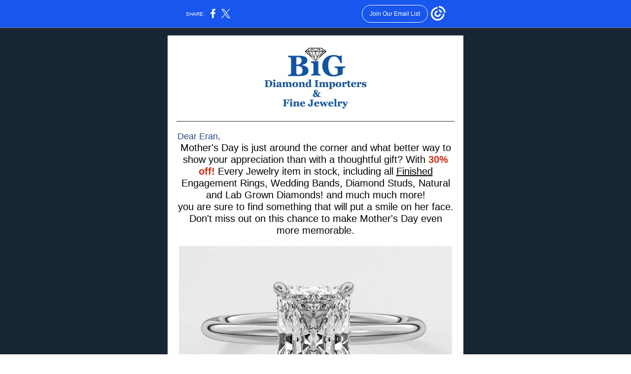

--- FILE ---
content_type: text/html; charset=utf-8
request_url: https://myemail-api.constantcontact.com/Mother-s-Day-Special-SALE-S-evant-at-BiG-.html?soid=1104387635312&aid=gxXnPs9chJk
body_size: 9805
content:
<!DOCTYPE html><html xmlns:fb="https://www.facebook.com/2008/fbml" lang="en-US"><head><meta property="og:title" content="Mother's Day Special SALE'S evant at BiG "><meta property="og:site_name" content="Big Diamond Importers &amp; Fine Jewelry"><meta property="og:type" content="article"><meta property="og:image" content="https://files.constantcontact.com/078f1a22101/a846bb72-c331-41ee-951c-1c98fb393fad.jpg?rdr=true"><meta property="og:image" content="https://files.constantcontact.com/078f1a22101/6b79492f-5608-4c04-aaf4-38bad18af147.jpg?rdr=true"><meta property="og:image" content="https://files.constantcontact.com/078f1a22101/61847359-32e5-4031-97c2-d891b78c5fc7.jpg?rdr=true"><meta property="og:image" content="https://files.constantcontact.com/078f1a22101/7d5f83c6-6720-41b6-8aeb-313abe7f6dab.jpg?rdr=true"><meta property="og:image" content="https://files.constantcontact.com/078f1a22101/c9e21b94-0fa0-4ba6-ae9a-740fb118fd68.jpg?rdr=true"><meta property="og:image" content="https://files.constantcontact.com/078f1a22101/e992c9eb-fc3d-4dd8-818d-75c4dae020de.jpg?rdr=true"><meta property="og:image" content="https://files.constantcontact.com/078f1a22101/200b7b26-afb7-40d7-91f3-ec822adb5c47.jpg?rdr=true"><meta property="og:image" content="https://files.constantcontact.com/078f1a22101/393c09c9-9665-4de4-8184-cbe6d6a843dc.jpg?rdr=true"><meta property="og:image" content="https://files.constantcontact.com/078f1a22101/ef58095a-b268-4dc7-b973-22635b92ab6a.jpg?rdr=true"><meta property="og:image" content="https://files.constantcontact.com/078f1a22101/bbc9d1f1-100d-4b20-bda2-fe3eafd363b8.jpg?rdr=true"><meta property="og:image" content="https://files.constantcontact.com/078f1a22101/50d87bd2-4381-4fac-b7de-f108a9fc75c1.jpg?rdr=true"><meta property="og:image" content="https://files.constantcontact.com/078f1a22101/aa37702c-72aa-49e6-802e-21cad9d2e09c.jpg?rdr=true"><meta property="og:image" content="https://files.constantcontact.com/078f1a22101/cb021a42-9ea4-47da-a9be-b450be020d9b.jpg?rdr=true"><meta property="og:image" content="https://files.constantcontact.com/078f1a22101/39739dda-cba9-42c3-b329-c0e981fc6771.jpg?rdr=true"><meta property="og:image" content="https://files.constantcontact.com/078f1a22101/88c6f542-9644-45ed-bbd4-fe53018efc8b.jpg?rdr=true"><meta property="og:image" content="https://files.constantcontact.com/078f1a22101/e4d1e617-ed95-4d59-aa8c-9976841bfbac.jpg?rdr=true"><meta property="og:image" content="https://files.constantcontact.com/078f1a22101/7503cc81-9be3-4460-99b1-255671b5bcb8.jpg?rdr=true"><meta property="og:image" content="https://files.constantcontact.com/078f1a22101/ee4c9723-c707-4fe5-87de-cc2d27295908.jpg?rdr=true"><meta property="og:image" content="https://files.constantcontact.com/078f1a22101/5c90c84c-4e53-442b-bd2f-e2a3e7aeb9ac.jpg?rdr=true"><meta property="og:image" content="https://files.constantcontact.com/078f1a22101/d44b735c-1e80-4f91-96f2-24c08d711ef7.jpg?rdr=true"><meta property="og:image" content="https://files.constantcontact.com/078f1a22101/b2c2c9a4-128f-4120-8cdd-773d4e12f2e1.jpg?rdr=true"><meta property="og:image" content="https://files.constantcontact.com/078f1a22101/86a50d3f-64ad-404c-9088-d2f7f1b2cdbb.jpg?rdr=true"><meta property="og:image" content="https://files.constantcontact.com/078f1a22101/bdbc598c-c1aa-4e4d-8903-6e122a219461.jpg?rdr=true"><meta property="og:image" content="https://files.constantcontact.com/078f1a22101/c1c4614e-3a18-4499-ab2f-daf9b0e3bdd7.jpg?rdr=true"><meta property="og:image" content="https://files.constantcontact.com/078f1a22101/255b092b-8e0a-406d-9ee5-4b9f9e7d9344.jpg?rdr=true"><meta property="og:image" content="https://files.constantcontact.com/078f1a22101/4d2f0548-eddd-4fd5-a854-cc712434fedf.jpg?rdr=true"><meta property="og:image" content="https://files.constantcontact.com/078f1a22101/9b440d6f-aee5-4240-9ec0-caa557d08551.jpg?rdr=true"><meta property="og:image" content="https://files.constantcontact.com/078f1a22101/13a5134e-9cae-4f48-9205-5c83bc307c02.jpg?rdr=true"><meta property="og:image" content="https://files.constantcontact.com/078f1a22101/c48dd5b5-606e-42eb-9261-09097d3fece4.jpg?rdr=true"><meta property="og:image" content="https://files.constantcontact.com/078f1a22101/6764dc7f-5597-4f21-99da-a923aba5c348.jpg?rdr=true"><meta property="og:image" content="https://files.constantcontact.com/078f1a22101/b1a8fe69-c9cf-4362-86f5-1372b00eff47.jpg?rdr=true"><meta property="og:image" content="https://files.constantcontact.com/078f1a22101/c44f69a4-8c84-43d4-91f1-32e902fb8a88.jpg?rdr=true"><meta property="og:image" content="https://imgssl.constantcontact.com/letters/images/1101116784221/S.gif"><meta property="og:image" content="https://imgssl.constantcontact.com/letters/images/1101116784221/S.gif"><meta property="og:image" content="https://imgssl.constantcontact.com/letters/images/1101116784221/S.gif"><meta property="og:image" content="https://imgssl.constantcontact.com/letters/images/1101116784221/S.gif"><meta property="og:image" content="https://imgssl.constantcontact.com/letters/images/1101116784221/S.gif"><meta property="og:image" content="https://imgssl.constantcontact.com/letters/images/1101116784221/S.gif"><meta property="og:image" content="https://imgssl.constantcontact.com/letters/images/1101116784221/S.gif"><meta property="og:image" content="https://imgssl.constantcontact.com/letters/images/sys/S.gif"><meta property="og:image" content="https://imgssl.constantcontact.com/letters/images/1101116784221/S.gif"><meta property="og:image" content="https://imgssl.constantcontact.com/letters/images/CPE/SocialIcons/circles/circleColor_Facebook.png"><meta property="og:image" content="https://imgssl.constantcontact.com/letters/images/CPE/SocialIcons/circles/circleColor_Twitter.png"><meta property="og:image" content="https://imgssl.constantcontact.com/letters/images/CPE/SocialIcons/circles/circleColor_Instagram.png"><meta property="og:image" content="https://imgssl.constantcontact.com/letters/images/CTCTFooter/Logo_Blue_Orange_2022.png"><meta property="twitter:image" content="https://files.constantcontact.com/078f1a22101/a846bb72-c331-41ee-951c-1c98fb393fad.jpg?rdr=true"><meta property="og:description" content="Up To 50% Off Everything in Stock! Including instock Engagement Rings and wedding bands!   Dear Eran, Mother's Day is just around the corner and what better way to show your appreciation than with a t">  <meta http-equiv="Content-Type" content="text/html; charset=utf-8"> <meta name="viewport" content="width=device-width, initial-scale=1, maximum-scale=1">   <style type="text/css" data-premailer="ignore"> 
@media only screen and (max-width:480px) { .footer-main-width { width: 100% !important; }  .footer-mobile-hidden { display: none !important; }  .footer-mobile-hidden { display: none !important; }  .footer-column { display: block !important; }  .footer-mobile-stack { display: block !important; }  .footer-mobile-stack-padding { padding-top: 3px; } } 
/* IE: correctly scale images with w/h attbs */ img { -ms-interpolation-mode: bicubic; } 
.layout { min-width: 100%; } 
table { table-layout: fixed; } .shell_outer-row { table-layout: auto; } 
/* Gmail/Web viewport fix */ u + .body .shell_outer-row { width: 620px; } 
/* LIST AND p STYLE OVERRIDES */ .text .text_content-cell p { margin: 0; padding: 0; margin-bottom: 0; } .text .text_content-cell ul, .text .text_content-cell ol { padding: 0; margin: 0 0 0 40px; } .text .text_content-cell li { padding: 0; margin: 0; /* line-height: 1.2; Remove after testing */ } /* Text Link Style Reset */ a { text-decoration: underline; } /* iOS: Autolink styles inherited */ a[x-apple-data-detectors] { text-decoration: underline !important; font-size: inherit !important; font-family: inherit !important; font-weight: inherit !important; line-height: inherit !important; color: inherit !important; } /* FF/Chrome: Smooth font rendering */ .text .text_content-cell { -webkit-font-smoothing: antialiased; -moz-osx-font-smoothing: grayscale; } 
</style> <!--[if gte mso 9]> <style id="ol-styles"> 
/* OUTLOOK-SPECIFIC STYLES */ li { text-indent: -1em; padding: 0; margin: 0; /* line-height: 1.2; Remove after testing */ } ul, ol { padding: 0; margin: 0 0 0 40px; } p { margin: 0; padding: 0; margin-bottom: 0; } 
</style> <![endif]-->  <style>@media only screen and (max-width:480px) {
.button_content-cell {
padding-top: 10px !important; padding-right: 20px !important; padding-bottom: 10px !important; padding-left: 20px !important;
}
.button_border-row .button_content-cell {
padding-top: 10px !important; padding-right: 20px !important; padding-bottom: 10px !important; padding-left: 20px !important;
}
.column .content-padding-horizontal {
padding-left: 20px !important; padding-right: 20px !important;
}
.layout .column .content-padding-horizontal .content-padding-horizontal {
padding-left: 0px !important; padding-right: 0px !important;
}
.layout .column .content-padding-horizontal .block-wrapper_border-row .content-padding-horizontal {
padding-left: 20px !important; padding-right: 20px !important;
}
.dataTable {
overflow: auto !important;
}
.dataTable .dataTable_content {
width: auto !important;
}
.image--mobile-scale .image_container img {
width: auto !important;
}
.image--mobile-center .image_container img {
margin-left: auto !important; margin-right: auto !important;
}
.image.image--float-left {
float: none !important;
}
.image.image--float-right {
float: none !important;
}
.layout-margin .layout-margin_cell {
padding: 0px 20px !important;
}
.layout-margin--uniform .layout-margin_cell {
padding: 20px 20px !important;
}
.scale {
width: 100% !important;
}
.stack {
display: block !important; box-sizing: border-box;
}
.hide {
display: none !important;
}
u + .body .shell_outer-row {
width: 100% !important;
}
.socialFollow_container {
text-align: center !important;
}
.text .text_content-cell {
font-size: 16px !important;
}
.text .text_content-cell h1 {
font-size: 24px !important;
}
.text .text_content-cell h2 {
font-size: 20px !important;
}
.text .text_content-cell h3 {
font-size: 20px !important;
}
.text--sectionHeading .text_content-cell {
font-size: 26px !important;
}
.text--heading .text_content-cell {
font-size: 26px !important;
}
.text--feature .text_content-cell h2 {
font-size: 20px !important;
}
.text--articleHeading .text_content-cell {
font-size: 20px !important;
}
.text--article .text_content-cell h3 {
font-size: 20px !important;
}
.text--featureHeading .text_content-cell {
font-size: 20px !important;
}
.text--feature .text_content-cell h3 {
font-size: 20px !important;
}
.text--dataTable .text_content-cell .dataTable .dataTable_content-cell {
font-size: 12px !important;
}
.text--dataTable .text_content-cell .dataTable th.dataTable_content-cell {
font-size: px !important;
}
}
</style>
<title>Mother's Day Special SALE'S evant at BiG </title><script type="text/javascript">
var __plink_targets = {
"linkedin.post": "https://s.rs6.net/t?sid=1104387635312&e=gxXnPs9chJk&c=4&r=1",
"addthis.share": "https://s.rs6.net/t?sid=1104387635312&e=gxXnPs9chJk&c=5&r=1",
"facebook.like": "https://s.rs6.net/t?sid=1104387635312&e=gxXnPs9chJk&c=2&r=0",
"twitter.tweet": "https://s.rs6.net/t?sid=1104387635312&e=gxXnPs9chJk&c=3&r=1",
"x.tweet": "https://s.rs6.net/t?sid=1104387635312&e=gxXnPs9chJk&c=3&r=1",
"facebook.share": "https://s.rs6.net/t?sid=1104387635312&e=gxXnPs9chJk&c=1&r=1",
"facebook.send": "https://s.rs6.net/t?sid=1104387635312&e=gxXnPs9chJk&c=6&r=0",
"permalink.view": "https://s.rs6.net/t?sid=1104387635312&e=gxXnPs9chJk&c=0&r=0"
};
</script>
<script type="text/javascript" src="https://myemail-op.constantcontact.com/page/js/campaignPage.js?soid=qd5dkreab&visitorHost=https%3A%2F%2Fvisitor.constantcontact.com&pageName=Mother's%20Day%20Special%20SALE'S%20evant%20at%20BiG%20"></script>
</head> <body class="body template template--en-US" data-template-version="1.46.0" data-canonical-name="CPE10001" lang="en-US" align="center" style="-ms-text-size-adjust: 100%; -webkit-text-size-adjust: 100%; min-width: 100%; width: 100%; margin: 0px; padding: 0px;"> <div id="preheader" style="color: transparent; display: none; font-size: 1px; line-height: 1px; max-height: 0px; max-width: 0px; opacity: 0; overflow: hidden;"><span data-entity-ref="preheader">Up To 50% Off Everything in Stock! Including instock Engagement Rings and wedding bands!</span></div> <div id="tracking-image" style="color: transparent; display: none; font-size: 1px; line-height: 1px; max-height: 0px; max-width: 0px; opacity: 0; overflow: hidden;"></div> <div class="shell" lang="en-US" style="background-color: #172534;">  <table class="shell_panel-row" width="100%" border="0" cellpadding="0" cellspacing="0" style="background-color: #172534;" bgcolor="#172534"> <tbody><tr class=""> <td class="shell_panel-cell" style="" align="center" valign="top"> <table class="shell_width-row scale" style="width: 620px;" align="center" border="0" cellpadding="0" cellspacing="0"> <tbody><tr> <td class="shell_width-cell" style="padding: 15px 10px;" align="center" valign="top"> <table class="shell_content-row" width="100%" align="center" border="0" cellpadding="0" cellspacing="0"> <tbody><tr> <td class="shell_content-cell" style="border-radius: 0px; background-color: #FFFFFF; padding: 0; border: 0px solid #282828;" align="center" valign="top" bgcolor="#FFFFFF"> <table class="layout layout--1-column" style="table-layout: fixed;" width="100%" border="0" cellpadding="0" cellspacing="0"> <tbody><tr> <td class="column column--1 scale stack" style="width: 100%;" align="center" valign="top"><div class="spacer" style="line-height: 10px; height: 10px;"> </div></td> </tr> </tbody></table> <table class="layout layout--1-column" style="table-layout: fixed;" width="100%" border="0" cellpadding="0" cellspacing="0"> <tbody><tr> <td class="column column--1 scale stack" style="width: 100%;" align="center" valign="top">
<table class="image image--padding-vertical image--mobile-scale image--mobile-center" width="100%" border="0" cellpadding="0" cellspacing="0"> <tbody><tr> <td class="image_container" align="center" valign="top" style="padding-top: 10px; padding-bottom: 10px;"> <a href="https://bigsdiamonds.com/index.php" data-trackable="true"><img data-image-content="" class="image_content" width="215" src="https://files.constantcontact.com/078f1a22101/a846bb72-c331-41ee-951c-1c98fb393fad.jpg?rdr=true" alt="" style="display: block; height: auto; max-width: 100%;"></a> </td> </tr> </tbody></table> </td> </tr> </tbody></table> <table class="layout layout--1-column" style="table-layout: fixed;" width="100%" border="0" cellpadding="0" cellspacing="0"> <tbody><tr> <td class="column column--1 scale stack" style="width: 100%;" align="center" valign="top">
<table class="divider" width="100%" cellpadding="0" cellspacing="0" border="0"> <tbody><tr> <td class="divider_container" style="padding-top: 10px; padding-bottom: 10px;" width="100%" align="center" valign="top"> <table class="divider_content-row" style="width: 94%; height: 1px;" cellpadding="0" cellspacing="0" border="0"> <tbody><tr> <td class="divider_content-cell" style="height: 1px; line-height: 1px; padding-bottom: 0px; background-color: #282828; border-bottom-width: 0px;" height="1" align="center" bgcolor="#282828"> <img alt="" width="5" height="1" border="0" hspace="0" vspace="0" src="https://imgssl.constantcontact.com/letters/images/1101116784221/S.gif" style="display: block; height: 1px; width: 5px;"> </td> </tr> </tbody></table> </td> </tr> </tbody></table> </td> </tr> </tbody></table> <table class="layout layout--1-column" style="table-layout: fixed;" width="100%" border="0" cellpadding="0" cellspacing="0"> <tbody><tr> <td class="column column--1 scale stack" style="width: 100%;" align="center" valign="top">
<table class="text text--padding-vertical" width="100%" border="0" cellpadding="0" cellspacing="0" style="table-layout: fixed;"> <tbody><tr> <td class="text_content-cell content-padding-horizontal" style="text-align: left; font-family: Arial,Verdana,Helvetica,sans-serif; color: #000000; font-size: 14px; line-height: 1.2; display: block; word-wrap: break-word; padding: 10px 20px;" align="left" valign="top">
<p style="margin: 0;"><span style="font-size: 18px; color: rgb(38, 68, 132);"><span>Dear  Eran,</span></span></p>
<p style="text-align: center; margin: 0;" align="center"><span style="font-size: 22px; color: rgb(235, 76, 57);"> </span></p>
<p style="text-align: center; margin: 0;" align="center"><span style="font-size: 20px; color: rgb(0, 0, 0); font-style: normal; font-family: Arial, Verdana, Helvetica, sans-serif;">Mother's Day is just around the corner and what better way to show your appreciation than with a thoughtful gift? With </span><span style="font-size: 20px; color: rgb(209, 44, 19); font-weight: bold;">30% off!</span><span style="font-size: 20px; color: rgb(0, 0, 0);"> Every </span><span style="font-size: 20px;">Jewelry item in stock, including all </span><span style="font-size: 20px; text-decoration: underline;">Finished</span><span style="font-size: 20px;"> Engagement Rings, Wedding Bands, Diamond Studs, Natural and Lab Grown Diamonds! and much much more!</span></p>
<p style="text-align: center; margin: 0;" align="center"><span style="font-size: 20px; color: rgb(0, 0, 0); font-style: normal; font-family: Arial, Verdana, Helvetica, sans-serif;"> you are sure to find something that will put a smile on her face. Don't miss out on this chance to make Mother's Day even more memorable.</span></p>
</td> </tr> </tbody></table> </td> </tr> </tbody></table> <table class="layout layout--1-column" style="table-layout: fixed;" width="100%" border="0" cellpadding="0" cellspacing="0"> <tbody><tr> <td class="column column--1 scale stack" style="width: 100%;" align="center" valign="top">
<table class="image image--padding-vertical image--mobile-scale image--mobile-center" width="100%" border="0" cellpadding="0" cellspacing="0"> <tbody><tr> <td class="image_container content-padding-horizontal" align="center" valign="top" style="padding: 10px 20px;"> <a href="https://www.bigsdiamonds.com/gabriel-eshop/#/product/ER15619E8W4JJJ" data-trackable="true"><img data-image-content="" class="image_content" width="554" src="https://files.constantcontact.com/078f1a22101/6b79492f-5608-4c04-aaf4-38bad18af147.jpg?rdr=true" alt="" style="display: block; height: auto; max-width: 100%;"></a> </td> </tr> </tbody></table> </td> </tr> </tbody></table> <table class="layout layout--1-column" style="table-layout: fixed;" width="100%" border="0" cellpadding="0" cellspacing="0"> <tbody><tr> <td class="column column--1 scale stack" style="width: 100%;" align="center" valign="top">
<table class="text text--padding-vertical" width="100%" border="0" cellpadding="0" cellspacing="0" style="table-layout: fixed;"> <tbody><tr> <td class="text_content-cell content-padding-horizontal" style="text-align: left; font-family: Arial,Verdana,Helvetica,sans-serif; color: #000000; font-size: 14px; line-height: 1.2; display: block; word-wrap: break-word; padding: 10px 20px;" align="left" valign="top"><p style="margin: 0;"><span style="font-size: 20px; background-color: rgb(255, 255, 255); font-weight: bold; color: rgb(209, 44, 19);">Call us with any question, and for best price 610-692-7707</span> </p></td> </tr> </tbody></table> </td> </tr> </tbody></table> <table class="layout layout--1-column" style="table-layout: fixed;" width="100%" border="0" cellpadding="0" cellspacing="0"> <tbody><tr> <td class="column column--1 scale stack" style="width: 100%;" align="center" valign="top">
<table class="image image--padding-vertical image--mobile-scale image--mobile-center" width="100%" border="0" cellpadding="0" cellspacing="0"> <tbody><tr> <td class="image_container content-padding-horizontal" align="center" valign="top" style="padding: 10px 20px;"> <img data-image-content="" class="image_content" width="555" src="https://files.constantcontact.com/078f1a22101/61847359-32e5-4031-97c2-d891b78c5fc7.jpg?rdr=true" alt="" style="display: block; height: auto; max-width: 100%;"> </td> </tr> </tbody></table> </td> </tr> </tbody></table> <table class="layout layout--1-column" style="table-layout: fixed;" width="100%" border="0" cellpadding="0" cellspacing="0"> <tbody><tr> <td class="column column--1 scale stack" style="width: 100%;" align="center" valign="top">
<table class="image image--padding-vertical image--mobile-scale image--mobile-center" width="100%" border="0" cellpadding="0" cellspacing="0"> <tbody><tr> <td class="image_container content-padding-horizontal" align="center" valign="top" style="padding: 10px 20px;"> <a href="https://www.bigsdiamonds.com/gabriel-eshop/#/bridal/wedding-rings/anniversary-bands" data-trackable="true"><img data-image-content="" class="image_content" width="593" src="https://files.constantcontact.com/078f1a22101/7d5f83c6-6720-41b6-8aeb-313abe7f6dab.jpg?rdr=true" alt="" style="display: block; height: auto; max-width: 100%;"></a> </td> </tr> </tbody></table> </td> </tr> </tbody></table> <table class="layout layout--1-column" style="table-layout: fixed;" width="100%" border="0" cellpadding="0" cellspacing="0"> <tbody><tr> <td class="column column--1 scale stack" style="width: 100%;" align="center" valign="top">
<table class="image image--padding-vertical image--mobile-scale image--mobile-center" width="100%" border="0" cellpadding="0" cellspacing="0"> <tbody><tr> <td class="image_container" align="center" valign="top" style="padding-top: 10px; padding-bottom: 10px;"> <a href="https://www.bigsdiamonds.com/gabriel-eshop/#/bridal/engagement-rings" data-trackable="true"><img data-image-content="" class="image_content" width="596" src="https://files.constantcontact.com/078f1a22101/c9e21b94-0fa0-4ba6-ae9a-740fb118fd68.jpg?rdr=true" alt="" style="display: block; height: auto; max-width: 100%;"></a> </td> </tr> </tbody></table> </td> </tr> </tbody></table> <table class="layout layout--1-column" style="table-layout: fixed;" width="100%" border="0" cellpadding="0" cellspacing="0"> <tbody><tr> <td class="column column--1 scale stack" style="width: 100%;" align="center" valign="top">
<table class="text text--padding-vertical" width="100%" border="0" cellpadding="0" cellspacing="0" style="table-layout: fixed;"> <tbody><tr> <td class="text_content-cell content-padding-horizontal" style="text-align: left; font-family: Arial,Verdana,Helvetica,sans-serif; color: #000000; font-size: 14px; line-height: 1.2; display: block; word-wrap: break-word; padding: 10px 20px;" align="left" valign="top">
<p style="margin: 0;"><span style="font-size: 18px;">We specialized in Natural and Lab Grown Diamonds, and carry the best of both! Call us for an appointment 610-692-7707 </span></p>
<p style="margin: 0;"><span style="font-size: 18px;">We will educate and guide you! </span></p>
</td> </tr> </tbody></table> </td> </tr> </tbody></table> <table class="layout layout--1-column" style="table-layout: fixed;" width="100%" border="0" cellpadding="0" cellspacing="0"> <tbody><tr> <td class="column column--1 scale stack" style="width: 100%;" align="center" valign="top">
<table class="image image--padding-vertical image--mobile-scale image--mobile-center" width="100%" border="0" cellpadding="0" cellspacing="0"> <tbody><tr> <td class="image_container" align="center" valign="top" style="padding-top: 10px; padding-bottom: 10px;"> <a href="https://www.bigsdiamonds.com/gabriel-eshop/stackables/#/stackable" data-trackable="true"><img data-image-content="" class="image_content" width="597" src="https://files.constantcontact.com/078f1a22101/e992c9eb-fc3d-4dd8-818d-75c4dae020de.jpg?rdr=true" alt="" style="display: block; height: auto; max-width: 100%;"></a> </td> </tr> </tbody></table> <table class="image image--padding-vertical image--mobile-scale image--mobile-center" width="100%" border="0" cellpadding="0" cellspacing="0"> <tbody><tr> <td class="image_container content-padding-horizontal" align="center" valign="top" style="padding: 10px 20px;"> <a href="https://www.bigsdiamonds.com/designer-jewelry/gabriel-fashion/#/fashion/bracelets?collection=Bujukan" data-trackable="true"><img data-image-content="" class="image_content" width="560" src="https://files.constantcontact.com/078f1a22101/200b7b26-afb7-40d7-91f3-ec822adb5c47.jpg?rdr=true" alt="" style="display: block; height: auto; max-width: 100%;"></a> </td> </tr> </tbody></table> </td> </tr> </tbody></table> <table class="layout layout--1-column" style="table-layout: fixed;" width="100%" border="0" cellpadding="0" cellspacing="0"> <tbody><tr> <td class="column column--1 scale stack" style="width: 100%;" align="center" valign="top">
<table class="image image--padding-vertical image--mobile-scale image--mobile-center" width="100%" border="0" cellpadding="0" cellspacing="0"> <tbody><tr> <td class="image_container" align="center" valign="top" style="padding-top: 10px; padding-bottom: 10px;"> <a href="https://www.bigsdiamonds.com/designer-jewelry/jorge-revilla/" data-trackable="true"><img data-image-content="" class="image_content" width="596" src="https://files.constantcontact.com/078f1a22101/393c09c9-9665-4de4-8184-cbe6d6a843dc.jpg?rdr=true" alt="" style="display: block; height: auto; max-width: 100%;"></a> </td> </tr> </tbody></table> <table class="image image--padding-vertical image--mobile-scale image--mobile-center" width="100%" border="0" cellpadding="0" cellspacing="0"> <tbody><tr> <td class="image_container" align="center" valign="top" style="padding-top: 10px; padding-bottom: 10px;"> <a href="https://www.bigsdiamonds.com/gabriel-eshop/stackables/#/stackable" data-trackable="true"><img data-image-content="" class="image_content" width="555" src="https://files.constantcontact.com/078f1a22101/ef58095a-b268-4dc7-b973-22635b92ab6a.jpg?rdr=true" alt="" style="display: block; height: auto; max-width: 100%;"></a> </td> </tr> </tbody></table> </td> </tr> </tbody></table> <table class="layout layout--1-column" style="table-layout: fixed;" width="100%" border="0" cellpadding="0" cellspacing="0"> <tbody><tr> <td class="column column--1 scale stack" style="width: 100%;" align="center" valign="top">
<table class="image image--padding-vertical image--mobile-scale image--mobile-center" width="100%" border="0" cellpadding="0" cellspacing="0"> <tbody><tr> <td class="image_container" align="center" valign="top" style="padding-top: 10px; padding-bottom: 10px;"> <a href="https://www.bigsdiamonds.com/gabriel-eshop/#/bridal/wedding-rings/fancy-bands" data-trackable="true"><img data-image-content="" class="image_content" width="546" src="https://files.constantcontact.com/078f1a22101/bbc9d1f1-100d-4b20-bda2-fe3eafd363b8.jpg?rdr=true" alt="" style="display: block; height: auto; max-width: 100%;"></a> </td> </tr> </tbody></table> </td> </tr> </tbody></table> <table class="layout layout--1-column" style="table-layout: fixed;" width="100%" border="0" cellpadding="0" cellspacing="0"> <tbody><tr> <td class="column column--1 scale stack" style="width: 100%;" align="center" valign="top">
<table class="image image--padding-vertical image--mobile-scale image--mobile-center" width="100%" border="0" cellpadding="0" cellspacing="0"> <tbody><tr> <td class="image_container" align="center" valign="top" style="padding-top: 10px; padding-bottom: 10px;"> <a href="https://www.bigsdiamonds.com/gabriel-eshop/#/bridal/wedding-rings/fancy-bands" data-trackable="true"><img data-image-content="" class="image_content" width="545" src="https://files.constantcontact.com/078f1a22101/50d87bd2-4381-4fac-b7de-f108a9fc75c1.jpg?rdr=true" alt="" style="display: block; height: auto; max-width: 100%;"></a> </td> </tr> </tbody></table> </td> </tr> </tbody></table> <table class="layout layout--1-column" style="table-layout: fixed;" width="100%" border="0" cellpadding="0" cellspacing="0"> <tbody><tr> <td class="column column--1 scale stack" style="width: 100%;" align="center" valign="top">
<table class="image image--padding-vertical image--mobile-scale image--mobile-center" width="100%" border="0" cellpadding="0" cellspacing="0"> <tbody><tr> <td class="image_container" align="center" valign="top" style="padding-top: 10px; padding-bottom: 10px;"> <a href="https://www.bigsdiamonds.com/gabriel-eshop/#/bridal/engagement-rings" data-trackable="true"><img data-image-content="" class="image_content" width="546" src="https://files.constantcontact.com/078f1a22101/aa37702c-72aa-49e6-802e-21cad9d2e09c.jpg?rdr=true" alt="" style="display: block; height: auto; max-width: 100%;"></a> </td> </tr> </tbody></table> </td> </tr> </tbody></table> <table class="layout layout--1-column" style="table-layout: fixed;" width="100%" border="0" cellpadding="0" cellspacing="0"> <tbody><tr> <td class="column column--1 scale stack" style="width: 100%;" align="center" valign="top">
<table class="text text--padding-vertical" width="100%" border="0" cellpadding="0" cellspacing="0" style="table-layout: fixed;"> <tbody><tr> <td class="text_content-cell content-padding-horizontal" style="text-align: left; font-family: Arial,Verdana,Helvetica,sans-serif; color: #000000; font-size: 14px; line-height: 1.2; display: block; word-wrap: break-word; padding: 10px 20px;" align="left" valign="top"><div>
<div style="text-align: center;" align="center">
<span style="font-size: 20px; color: rgb(0, 0, 179); font-weight: bold;"> </span><a href="https://www.bigsdiamonds.com/" target="_blank" style="font-size: 20px; color: rgb(0, 0, 179); font-weight: bold; text-decoration: none; font-style: normal;"> </a><a href="https://www.bigsdiamonds.com/" target="_blank" style="font-size: 20px; color: rgb(0, 0, 179); font-weight: bold; text-decoration: underline; font-style: normal;">All</a><a href="https://www.bigsdiamonds.com/" target="_blank" style="font-size: 20px; color: rgb(0, 0, 179); font-weight: bold; text-decoration: none; font-style: normal;"> Finished Engagement Rings &amp; Wedding Bands </a>
</div>
<div style="text-align: center;" align="center">
<a href="https://www.bigsdiamonds.com/" target="_blank" style="font-size: 20px; color: rgb(0, 0, 179); font-weight: bold; text-decoration: underline; font-style: normal;">In-Stock</a><a href="https://www.bigsdiamonds.com/" target="_blank" style="font-size: 20px; color: rgb(0, 0, 179); font-weight: bold; text-decoration: none; font-style: normal;"> are </a><a href="https://www.bigsdiamonds.com/" target="_blank" style="font-size: 26px; color: rgb(0, 0, 179); font-weight: bold; text-decoration: none; font-style: normal;">30-50% off!</a><span style="font-size: 26px; color: rgb(0, 0, 179); font-weight: bold; text-decoration: none;"> </span>
</div>
<div style="text-align: center;" align="center"><br></div>
<div style="text-align: center;" align="center">
<a href="https://www.bigsdiamonds.com/" target="_blank" style="font-size: 18px; color: rgb(146, 31, 13); font-weight: bold; text-decoration: underline; font-style: normal;">Visit Our Website:</a><a href="https://www.bigsdiamonds.com/" target="_blank" style="font-size: 20px; color: rgb(0, 0, 179); font-weight: bold; text-decoration: underline; font-style: normal;"> </a><a href="https://www.bigsdiamonds.com/" target="_blank" style="font-size: 22px; color: rgb(0, 0, 179); font-weight: bold; text-decoration: underline; font-style: normal;">www.BigsDiamonds.com</a>
</div>
</div></td> </tr> </tbody></table> </td> </tr> </tbody></table> <table class="layout layout--1-column" style="table-layout: fixed;" width="100%" border="0" cellpadding="0" cellspacing="0"> <tbody><tr> <td class="column column--1 scale stack" style="width: 100%;" align="center" valign="top">
<table class="image image--padding-vertical image--mobile-scale image--mobile-center" width="100%" border="0" cellpadding="0" cellspacing="0"> <tbody><tr> <td class="image_container" align="center" valign="top" style="padding-top: 10px; padding-bottom: 10px;"> <a href="https://www.bigsdiamonds.com/gabriel-eshop/stackables#/stackable" data-trackable="true"><img data-image-content="" class="image_content" width="549" src="https://files.constantcontact.com/078f1a22101/cb021a42-9ea4-47da-a9be-b450be020d9b.jpg?rdr=true" alt="" style="display: block; height: auto; max-width: 100%;"></a> </td> </tr> </tbody></table> </td> </tr> </tbody></table> <table class="layout layout--1-column" style="table-layout: fixed;" width="100%" border="0" cellpadding="0" cellspacing="0"> <tbody><tr> <td class="column column--1 scale stack" style="width: 100%;" align="center" valign="top">
<table class="image image--padding-vertical image--mobile-scale image--mobile-center" width="100%" border="0" cellpadding="0" cellspacing="0"> <tbody><tr> <td class="image_container" align="center" valign="top" style="padding-top: 10px; padding-bottom: 10px;"> <a href="https://www.bigsdiamonds.com/gabriel-eshop/stackables#/stackable" data-trackable="true"><img data-image-content="" class="image_content" width="545" src="https://files.constantcontact.com/078f1a22101/39739dda-cba9-42c3-b329-c0e981fc6771.jpg?rdr=true" alt="" style="display: block; height: auto; max-width: 100%;"></a> </td> </tr> </tbody></table> </td> </tr> </tbody></table> <table class="layout layout--1-column" style="table-layout: fixed;" width="100%" border="0" cellpadding="0" cellspacing="0"> <tbody><tr> <td class="column column--1 scale stack" style="width: 100%;" align="center" valign="top">
<table class="text text--padding-vertical" width="100%" border="0" cellpadding="0" cellspacing="0" style="table-layout: fixed;"> <tbody><tr> <td class="text_content-cell content-padding-horizontal" style="text-align: left; font-family: Arial,Verdana,Helvetica,sans-serif; color: #000000; font-size: 14px; line-height: 1.2; display: block; word-wrap: break-word; padding: 10px 20px;" align="left" valign="top"><div><div><br></div></div></td> </tr> </tbody></table> </td> </tr> </tbody></table> <table class="layout layout--1-column" style="table-layout: fixed;" width="100%" border="0" cellpadding="0" cellspacing="0"> <tbody><tr> <td class="column column--1 scale stack" style="width: 100%;" align="center" valign="top">
<table class="text text--padding-vertical" width="100%" border="0" cellpadding="0" cellspacing="0" style="table-layout: fixed;"> <tbody><tr> <td class="text_content-cell content-padding-horizontal" style="text-align: left; font-family: Arial,Verdana,Helvetica,sans-serif; color: #000000; font-size: 14px; line-height: 1.2; display: block; word-wrap: break-word; padding: 10px 20px;" align="left" valign="top"><div><div style="text-align: center;" align="center">
<span style="font-size: 16px; color: rgb(235, 76, 57); text-decoration: none; font-family: Times New Roman, Times, serif; font-style: normal;"> </span><span style="font-size: 18px; color: rgb(0, 0, 125); text-decoration: none; font-style: normal;"> </span><span style="font-size: 20px; color: rgb(0, 0, 125); text-decoration: none; font-style: normal; font-weight: bold;">Many beautiful styles at very affordable prices.</span><span style="font-size: 18px; color: rgb(0, 0, 125); text-decoration: none; font-style: normal;"> </span>
</div></div></td> </tr> </tbody></table> </td> </tr> </tbody></table> <table class="layout layout--3-column" style="table-layout: fixed;" width="100%" border="0" cellpadding="0" cellspacing="0"> <tbody><tr> <td class="column column--1 scale stack" style="width: 34%;" align="center" valign="top">
<table class="image image--padding-vertical image--mobile-scale image--mobile-center" width="100%" border="0" cellpadding="0" cellspacing="0"> <tbody><tr> <td class="image_container" align="center" valign="top" style="padding-top: 10px; padding-bottom: 10px;"> <a href="https://www.bigsdiamonds.com/designer-jewelry/gabriel-fashion#/fashion" data-trackable="true"><img data-image-content="" class="image_content" width="174" src="https://files.constantcontact.com/078f1a22101/88c6f542-9644-45ed-bbd4-fe53018efc8b.jpg?rdr=true" alt="" style="display: block; height: auto; max-width: 100%;"></a> </td> </tr> </tbody></table> <table class="image image--padding-vertical image--mobile-scale image--mobile-center" width="100%" border="0" cellpadding="0" cellspacing="0"> <tbody><tr> <td class="image_container" align="center" valign="top" style="padding-top: 10px; padding-bottom: 10px;"> <a href="https://www.bigsdiamonds.com/designer-jewelry" data-trackable="true"><img data-image-content="" class="image_content" width="168" src="https://files.constantcontact.com/078f1a22101/e4d1e617-ed95-4d59-aa8c-9976841bfbac.jpg?rdr=true" alt="" style="display: block; height: auto; max-width: 100%;"></a> </td> </tr> </tbody></table> <table class="image image--padding-vertical image--mobile-scale image--mobile-center" width="100%" border="0" cellpadding="0" cellspacing="0"> <tbody><tr> <td class="image_container" align="center" valign="top" style="padding-top: 10px; padding-bottom: 10px;"> <a href="https://www.bigsdiamonds.com/designer-jewelry/gabriel-fashion/bujukan" data-trackable="true"><img data-image-content="" class="image_content" width="208" src="https://files.constantcontact.com/078f1a22101/7503cc81-9be3-4460-99b1-255671b5bcb8.jpg?rdr=true" alt="" style="display: block; height: auto; max-width: 100%;"></a> </td> </tr> </tbody></table> </td>  <td class="column column--2 scale stack" style="width: 33%;" align="center" valign="top">
<table class="image image--padding-vertical image--mobile-scale image--mobile-center" width="100%" border="0" cellpadding="0" cellspacing="0"> <tbody><tr> <td class="image_container" align="center" valign="top" style="padding-top: 10px; padding-bottom: 10px;"> <a href="https://www.bigsdiamonds.com/designer-jewelry/gabriel-fashion/bujukan" data-trackable="true"><img data-image-content="" class="image_content" width="164" src="https://files.constantcontact.com/078f1a22101/ee4c9723-c707-4fe5-87de-cc2d27295908.jpg?rdr=true" alt="" style="display: block; height: auto; max-width: 100%;"></a> </td> </tr> </tbody></table> <table class="image image--padding-vertical image--mobile-scale image--mobile-center" width="100%" border="0" cellpadding="0" cellspacing="0"> <tbody><tr> <td class="image_container" align="center" valign="top" style="padding-top: 10px; padding-bottom: 10px;"> <a href="https://www.bigsdiamonds.com/designer-jewelry" data-trackable="true"><img data-image-content="" class="image_content" width="201" src="https://files.constantcontact.com/078f1a22101/5c90c84c-4e53-442b-bd2f-e2a3e7aeb9ac.jpg?rdr=true" alt="" style="display: block; height: auto; max-width: 100%;"></a> </td> </tr> </tbody></table> <table class="image image--padding-vertical image--mobile-scale image--mobile-center" width="100%" border="0" cellpadding="0" cellspacing="0"> <tbody><tr> <td class="image_container" align="center" valign="top" style="padding-top: 10px; padding-bottom: 10px;"> <a href="https://www.bigsdiamonds.com/designer-jewelry" data-trackable="true"><img data-image-content="" class="image_content" width="114" src="https://files.constantcontact.com/078f1a22101/d44b735c-1e80-4f91-96f2-24c08d711ef7.jpg?rdr=true" alt="" style="display: block; height: auto; max-width: 100%;"></a> </td> </tr> </tbody></table> </td>  <td class="column column--3 scale stack" style="width: 33%;" align="center" valign="top">
<table class="image image--padding-vertical image--mobile-scale image--mobile-center" width="100%" border="0" cellpadding="0" cellspacing="0"> <tbody><tr> <td class="image_container" align="center" valign="top" style="padding-top: 10px; padding-bottom: 10px;"> <a href="https://www.bigsdiamonds.com/designer-jewelry/gabriel-fashion#/fashion" data-trackable="true"><img data-image-content="" class="image_content" width="168" src="https://files.constantcontact.com/078f1a22101/b2c2c9a4-128f-4120-8cdd-773d4e12f2e1.jpg?rdr=true" alt="" style="display: block; height: auto; max-width: 100%;"></a> </td> </tr> </tbody></table> <table class="image image--padding-vertical image--mobile-scale image--mobile-center" width="100%" border="0" cellpadding="0" cellspacing="0"> <tbody><tr> <td class="image_container" align="center" valign="top" style="padding-top: 10px; padding-bottom: 10px;"> <a href="https://www.bigsdiamonds.com/designer-jewelry" data-trackable="true"><img data-image-content="" class="image_content" width="202" src="https://files.constantcontact.com/078f1a22101/86a50d3f-64ad-404c-9088-d2f7f1b2cdbb.jpg?rdr=true" alt="" style="display: block; height: auto; max-width: 100%;"></a> </td> </tr> </tbody></table> <table class="image image--padding-vertical image--mobile-scale image--mobile-center" width="100%" border="0" cellpadding="0" cellspacing="0"> <tbody><tr> <td class="image_container" align="center" valign="top" style="padding-top: 10px; padding-bottom: 10px;"> <a href="https://www.bigsdiamonds.com/designer-jewelry" data-trackable="true"><img data-image-content="" class="image_content" width="175" src="https://files.constantcontact.com/078f1a22101/bdbc598c-c1aa-4e4d-8903-6e122a219461.jpg?rdr=true" alt="" style="display: block; height: auto; max-width: 100%;"></a> </td> </tr> </tbody></table> </td> </tr> </tbody></table> <table class="layout layout--1-column" style="table-layout: fixed;" width="100%" border="0" cellpadding="0" cellspacing="0"> <tbody><tr> <td class="column column--1 scale stack" style="width: 100%;" align="center" valign="top">
<table class="text text--padding-vertical" width="100%" border="0" cellpadding="0" cellspacing="0" style="table-layout: fixed;"> <tbody><tr> <td class="text_content-cell content-padding-horizontal" style="text-align: left; font-family: Arial,Verdana,Helvetica,sans-serif; color: #000000; font-size: 14px; line-height: 1.2; display: block; word-wrap: break-word; padding: 10px 20px;" align="left" valign="top"><div>
<div style="text-align: center;" align="center"><span style="font-size: 18px; color: rgb(146, 31, 13);"> Check out our Gabriel &amp; Co 2021-2022 Brochure! </span></div>
<div style="text-align: center;" align="center">
<span style="font-size: 20px; color: rgb(146, 31, 13); font-weight: bold;">Let us know what you like</span><span style="font-size: 18px; color: rgb(146, 31, 13); font-weight: bold;"> - </span><a href="https://www.bigsdiamonds.com/contact-us/" target="_blank" style="font-size: 18px; color: rgb(146, 31, 13); font-weight: bold; text-decoration: underline; font-style: normal;">610-692-7707</a>
</div>
<div style="text-align: center;" align="center">
<a href="mailto:ron@bigsdiamonds.com" target="_blank" style="font-size: 18px; color: rgb(146, 31, 13); font-weight: bold; text-decoration: underline; font-style: normal;">Ron@BigsDiamonds.com</a><span style="font-size: 18px; color: rgb(146, 31, 13);"> </span>
</div>
</div></td> </tr> </tbody></table> </td> </tr> </tbody></table> <table class="layout layout--1-column" style="background-color: #D12C13; table-layout: fixed;" width="100%" border="0" cellpadding="0" cellspacing="0" bgcolor="#D12C13"> <tbody><tr> <td class="column column--1 scale stack" style="width: 100%;" align="center" valign="top">
<table class="image image--padding-vertical image--mobile-scale image--mobile-center" width="100%" border="0" cellpadding="0" cellspacing="0"> <tbody><tr> <td class="image_container" align="center" valign="top" style="padding-top: 10px; padding-bottom: 10px;"> <a href="https://online.fliphtml5.com/xpji/utkf/#p=1" data-trackable="true"><img data-image-content="" class="image_content" width="501" src="https://files.constantcontact.com/078f1a22101/c1c4614e-3a18-4499-ab2f-daf9b0e3bdd7.jpg?rdr=true" alt="" style="display: block; height: auto; max-width: 100%;"></a> </td> </tr> </tbody></table> </td> </tr> </tbody></table> <table class="layout layout--1-column" style="table-layout: fixed;" width="100%" border="0" cellpadding="0" cellspacing="0"> <tbody><tr> <td class="column column--1 scale stack" style="width: 100%;" align="center" valign="top">
<table class="text text--padding-vertical" width="100%" border="0" cellpadding="0" cellspacing="0" style="table-layout: fixed;"> <tbody><tr> <td class="text_content-cell content-padding-horizontal" style="text-align: left; font-family: Arial,Verdana,Helvetica,sans-serif; color: #000000; font-size: 14px; line-height: 1.2; display: block; word-wrap: break-word; padding: 10px 20px;" align="left" valign="top"><div><div style="text-align: center;" align="center"><br></div></div></td> </tr> </tbody></table> </td> </tr> </tbody></table> <table class="layout layout--1-column" style="background-color: #264484; table-layout: fixed;" width="100%" border="0" cellpadding="0" cellspacing="0" bgcolor="#264484"> <tbody><tr> <td class="column column--1 scale stack" style="width: 100%;" align="center" valign="top">
<table class="image image--padding-vertical image--mobile-scale image--mobile-center" width="100%" border="0" cellpadding="0" cellspacing="0"> <tbody><tr> <td class="image_container" align="center" valign="top" style="padding-top: 10px; padding-bottom: 10px;"> <a href="https://www.bigsdiamonds.com/designer-jewelry/gabriel-fashion/bujukan" data-trackable="true"><img data-image-content="" class="image_content" width="498" src="https://files.constantcontact.com/078f1a22101/255b092b-8e0a-406d-9ee5-4b9f9e7d9344.jpg?rdr=true" alt="" style="display: block; height: auto; max-width: 100%;"></a> </td> </tr> </tbody></table> </td> </tr> </tbody></table> <table class="layout layout--1-column" style="table-layout: fixed;" width="100%" border="0" cellpadding="0" cellspacing="0"> <tbody><tr> <td class="column column--1 scale stack" style="width: 100%;" align="center" valign="top">
<table class="image image--padding-vertical image--mobile-scale image--mobile-center" width="100%" border="0" cellpadding="0" cellspacing="0"> <tbody><tr> <td class="image_container" align="center" valign="top" style="padding-top: 10px; padding-bottom: 10px;"> <a href="https://www.bigsdiamonds.com/gabriel-eshop/#/product/ER14726O4W44JJ" data-trackable="true"><img data-image-content="" class="image_content" width="609" src="https://files.constantcontact.com/078f1a22101/4d2f0548-eddd-4fd5-a854-cc712434fedf.jpg?rdr=true" alt="" style="display: block; height: auto; max-width: 100%;"></a> </td> </tr> </tbody></table> </td> </tr> </tbody></table> <table class="layout layout--3-column" style="table-layout: fixed;" width="100%" border="0" cellpadding="0" cellspacing="0"> <tbody><tr> <td class="column column--1 scale stack" style="width: 33%;" align="center" valign="top">
<table class="image image--mobile-scale image--mobile-center" width="100%" border="0" cellpadding="0" cellspacing="0"> <tbody><tr> <td class="image_container content-padding-horizontal" align="left" valign="top" style="padding-left: 20px; padding-right: 0px;"> <a href="https://www.bigsdiamonds.com/" data-trackable="true"><img data-image-content="" class="image_content" width="183" src="https://files.constantcontact.com/078f1a22101/9b440d6f-aee5-4240-9ec0-caa557d08551.jpg?rdr=true" alt="" style="display: block; height: auto; max-width: 100%;"></a> </td> </tr> </tbody></table> <table class="text text--padding-vertical" width="100%" border="0" cellpadding="0" cellspacing="0" style="table-layout: fixed;"> <tbody><tr> <td class="text_content-cell content-padding-horizontal" style="text-align: center; font-family: Arial,Verdana,Helvetica,sans-serif; color: #000000; font-size: 14px; line-height: 1.2; display: block; word-wrap: break-word; padding: 10px 0px 10px 20px;" align="center" valign="top"><div><div>Many Diamond Studs In Stock</div></div></td> </tr> </tbody></table> </td>  <td class="column column--2 scale stack" style="width: 33%;" align="center" valign="top">
<table class="image image--mobile-scale image--mobile-center" width="100%" border="0" cellpadding="0" cellspacing="0"> <tbody><tr> <td class="image_container" align="center" valign="top"> <a href="https://www.bigsdiamonds.com/shop" data-trackable="true"><img data-image-content="" class="image_content" width="142" src="https://files.constantcontact.com/078f1a22101/13a5134e-9cae-4f48-9205-5c83bc307c02.jpg?rdr=true" alt="" style="display: block; height: auto; max-width: 100%;"></a> </td> </tr> </tbody></table> <table class="text text--padding-vertical" width="100%" border="0" cellpadding="0" cellspacing="0" style="table-layout: fixed;"> <tbody><tr> <td class="text_content-cell content-padding-horizontal" style="text-align: center; font-family: Arial,Verdana,Helvetica,sans-serif; color: #000000; font-size: 14px; line-height: 1.2; display: block; word-wrap: break-word; padding: 10px;" align="center" valign="top"><div><div>Many Diamond Pendants In Stock</div></div></td> </tr> </tbody></table> </td>  <td class="column column--3 scale stack" style="width: 33%;" align="center" valign="top">
<table class="image image--padding-vertical image--mobile-scale image--mobile-center" width="100%" border="0" cellpadding="0" cellspacing="0"> <tbody><tr> <td class="image_container content-padding-horizontal" align="left" valign="top" style="padding: 10px 20px 10px 0px;"> <a href="https://www.bigsdiamonds.com/gabriel-eshop/stackables#/stackable" data-trackable="true"><img data-image-content="" class="image_content" width="130" src="https://files.constantcontact.com/078f1a22101/c48dd5b5-606e-42eb-9261-09097d3fece4.jpg?rdr=true" alt="" style="display: block; height: auto; max-width: 100%;"></a> </td> </tr> </tbody></table> <table class="text text--padding-vertical" width="100%" border="0" cellpadding="0" cellspacing="0" style="table-layout: fixed;"> <tbody><tr> <td class="text_content-cell content-padding-horizontal" style="text-align: center; font-family: Arial,Verdana,Helvetica,sans-serif; color: #000000; font-size: 14px; line-height: 1.2; display: block; word-wrap: break-word; padding: 10px 20px 10px 0px;" align="center" valign="top"><div><div style="text-align: left;" align="left">New Stackable rings</div></div></td> </tr> </tbody></table> </td> </tr> </tbody></table> <table class="layout layout--1-column" style="table-layout: fixed;" width="100%" border="0" cellpadding="0" cellspacing="0"> <tbody><tr> <td class="column column--1 scale stack" style="width: 100%;" align="center" valign="top">
<table class="divider" width="100%" cellpadding="0" cellspacing="0" border="0"> <tbody><tr> <td class="divider_container" style="padding-top: 9px; padding-bottom: 9px;" width="100%" align="center" valign="top"> <table class="divider_content-row" style="width: 95%; height: 1px;" cellpadding="0" cellspacing="0" border="0"> <tbody><tr> <td class="divider_content-cell" style="padding-bottom: 0px; height: 1px; line-height: 1px; background-color: #282828; border-bottom-width: 0px;" height="1" align="center" bgcolor="#282828"> <img alt="" width="5" height="1" border="0" hspace="0" vspace="0" src="https://imgssl.constantcontact.com/letters/images/1101116784221/S.gif" style="display: block; height: 1px; width: 5px;"> </td> </tr> </tbody></table> </td> </tr> </tbody></table> </td> </tr> </tbody></table> <table class="layout layout--1-column" style="table-layout: fixed;" width="100%" border="0" cellpadding="0" cellspacing="0"> <tbody><tr> <td class="column column--1 scale stack" style="width: 100%;" align="center" valign="top">
<table class="divider" width="100%" cellpadding="0" cellspacing="0" border="0"> <tbody><tr> <td class="divider_container" style="padding-top: 9px; padding-bottom: 9px;" width="100%" align="center" valign="top"> <table class="divider_content-row" style="width: 95%; height: 1px;" cellpadding="0" cellspacing="0" border="0"> <tbody><tr> <td class="divider_content-cell" style="padding-bottom: 0px; height: 1px; line-height: 1px; background-color: #282828; border-bottom-width: 0px;" height="1" align="center" bgcolor="#282828"> <img alt="" width="5" height="1" border="0" hspace="0" vspace="0" src="https://imgssl.constantcontact.com/letters/images/1101116784221/S.gif" style="display: block; height: 1px; width: 5px;"> </td> </tr> </tbody></table> </td> </tr> </tbody></table> </td> </tr> </tbody></table> <table class="layout layout--1-column" style="table-layout: fixed;" width="100%" border="0" cellpadding="0" cellspacing="0"> <tbody><tr> <td class="column column--1 scale stack" style="width: 100%;" align="center" valign="top">
<table class="image image--padding-vertical image--mobile-scale image--mobile-center" width="100%" border="0" cellpadding="0" cellspacing="0"> <tbody><tr> <td class="image_container" align="center" valign="top" style="padding-top: 10px; padding-bottom: 10px;"> <a href="https://www.bigsdiamonds.com/contact-us" data-trackable="true"><img data-image-content="" class="image_content" width="375" src="https://files.constantcontact.com/078f1a22101/6764dc7f-5597-4f21-99da-a923aba5c348.jpg?rdr=true" alt="" style="display: block; height: auto; max-width: 100%;"></a> </td> </tr> </tbody></table> </td> </tr> </tbody></table> <table class="layout layout--1-column" style="table-layout: fixed;" width="100%" border="0" cellpadding="0" cellspacing="0"> <tbody><tr> <td class="column column--1 scale stack" style="width: 100%;" align="center" valign="top">
<table class="text text--padding-vertical" width="100%" border="0" cellpadding="0" cellspacing="0" style="table-layout: fixed;"> <tbody><tr> <td class="text_content-cell content-padding-horizontal" style="text-align: left; font-family: Arial,Verdana,Helvetica,sans-serif; color: #000000; font-size: 14px; line-height: 1.2; display: block; word-wrap: break-word; padding: 10px 20px;" align="left" valign="top"><div><div>
<span style="font-size: 20px; color: rgb(0, 26, 129); font-weight: bold;">Best Deals On All of our </span><span style="font-size: 20px; color: rgb(235, 76, 57); font-weight: bold;">GIA Certified Diamonds</span><span style="font-size: 20px; color: rgb(0, 26, 129); font-weight: bold;">, so if you are looking for </span><span style="font-size: 20px; color: rgb(235, 76, 57); font-weight: bold;">Engagement Rings, Wedding Bands</span><span style="font-size: 20px; color: rgb(0, 26, 129); font-weight: bold;">, or just upgrading your existing engagement ring, this is a great time to do so!. Stop By For Best Prices. We specialized in Natural and Laboratory grown diamonds!</span><span style="color: rgb(0, 26, 129);"> </span>
</div></div></td> </tr> </tbody></table> </td> </tr> </tbody></table> <table class="layout layout--1-column" style="table-layout: fixed;" width="100%" border="0" cellpadding="0" cellspacing="0"> <tbody><tr> <td class="column column--1 scale stack" style="width: 100%;" align="center" valign="top">
<table class="divider" width="100%" cellpadding="0" cellspacing="0" border="0"> <tbody><tr> <td class="divider_container" style="padding-top: 10px; padding-bottom: 10px;" width="100%" align="center" valign="top"> <table class="divider_content-row" style="width: 94%; height: 1px;" cellpadding="0" cellspacing="0" border="0"> <tbody><tr> <td class="divider_content-cell" style="height: 1px; line-height: 1px; padding-bottom: 0px; background-color: #282828; border-bottom-width: 0px;" height="1" align="center" bgcolor="#282828"> <img alt="" width="5" height="1" border="0" hspace="0" vspace="0" src="https://imgssl.constantcontact.com/letters/images/1101116784221/S.gif" style="display: block; height: 1px; width: 5px;"> </td> </tr> </tbody></table> </td> </tr> </tbody></table> </td> </tr> </tbody></table> <table class="layout layout--article layout--1-column" style="table-layout: fixed;" width="100%" border="0" cellpadding="0" cellspacing="0"> <tbody><tr> <td class="column column--1 scale stack" style="width: 100%;" align="center" valign="top">
<table class="text text--padding-vertical" width="100%" border="0" cellpadding="0" cellspacing="0" style="table-layout: fixed;"> <tbody><tr> <td class="text_content-cell content-padding-horizontal" style="text-align: left; font-family: Arial,Verdana,Helvetica,sans-serif; color: #000000; font-size: 14px; line-height: 1.2; display: block; word-wrap: break-word; padding: 10px 20px;" align="left" valign="top">
<p style="margin: 0;"><a href="https://www.bigsdiamonds.com/services/financing" target="_blank" style="font-size: 32px; color: rgb(153, 0, 51); font-weight: bold; font-family: Arial, Verdana, Helvetica, sans-serif; text-decoration: underline; font-style: normal;">Special Financing</a><a href="https://www.bigsdiamonds.com/services/financing" target="_blank" style="font-size: 32px; color: rgb(153, 0, 51); font-weight: bold; font-family: Arial, Verdana, Helvetica, sans-serif; text-decoration: none; font-style: normal;"> </a><a href="https://www.bigsdiamonds.com/services/financing" target="_blank" style="font-size: 22px; color: rgb(153, 0, 51); font-weight: bold; font-family: Arial, Verdana, Helvetica, sans-serif; text-decoration: none; font-style: normal;">(April 25th - May 31st) </a></p>
<p style="margin: 0;"><span style="font-size: 19px; color: rgb(0, 0, 0); font-family: Arial, Verdana, Helvetica, sans-serif;">Ask us about our Special&nbsp;Offer: 6,12 Or 18 Months, </span><span style="font-size: 20px; color: rgb(0, 0, 0); font-family: Arial, Verdana, Helvetica, sans-serif; font-weight: bold;">No Interest</span><span style="font-size: 19px; color: rgb(0, 0, 0); font-family: Arial, Verdana, Helvetica, sans-serif;">.&nbsp;&nbsp;</span></p>
<p style="margin: 0;"><span style="font-size: 19px; color: rgb(0, 0, 0); font-family: Arial, Verdana, Helvetica, sans-serif;">From Synchrony Financial. </span></p>
<p style="margin: 0;"><br></p>
<p style="margin: 0;"><span style="font-size: 11px; color: rgb(0, 0, 0); font-family: Arial, Verdana, Helvetica, sans-serif;">&nbsp;</span><span style="font-size: 12px; color: rgb(0, 0, 0); font-family: Arial, Verdana, Helvetica, sans-serif;">*Subject to credit approval. </span><span style="font-size: 20px; color: rgb(0, 0, 0); font-family: Arial, Verdana, Helvetica, sans-serif;"> </span><a href="https://www.bigsdiamonds.com/services/financing" target="_blank" style="font-size: 20px; color: rgb(0, 0, 0); font-family: Arial, Verdana, Helvetica, sans-serif; font-weight: normal; text-decoration: underline; font-style: normal;">Visit our Website</a></p>
</td> </tr> </tbody></table> <table class="divider" width="100%" cellpadding="0" cellspacing="0" border="0"> <tbody><tr> <td class="divider_container" style="padding-top: 10px; padding-bottom: 10px;" width="100%" align="center" valign="top"> <table class="divider_content-row" style="width: 94%; height: 1px;" cellpadding="0" cellspacing="0" border="0"> <tbody><tr> <td class="divider_content-cell" style="height: 1px; line-height: 1px; padding-bottom: 0px; background-color: #282828; border-bottom-width: 0px;" height="1" align="center" bgcolor="#282828"> <img alt="" width="5" height="1" border="0" hspace="0" vspace="0" src="https://imgssl.constantcontact.com/letters/images/1101116784221/S.gif" style="display: block; height: 1px; width: 5px;"> </td> </tr> </tbody></table> </td> </tr> </tbody></table> <table class="text text--padding-vertical" width="100%" border="0" cellpadding="0" cellspacing="0" style="table-layout: fixed;"> <tbody><tr> <td class="text_content-cell content-padding-horizontal" style="text-align: left; font-family: Arial,Verdana,Helvetica,sans-serif; color: #000000; font-size: 14px; line-height: 1.2; display: block; word-wrap: break-word; padding: 10px 20px;" align="left" valign="top">
<p style="margin: 0;"><span style="font-size: 32px; color: rgb(153, 0, 51); font-family: Arial, Verdana, Helvetica, sans-serif; font-weight: bold;">20% Off </span><span style="font-size: 24px; color: rgb(146, 31, 13); font-weight: bold; text-decoration: underline;">Rhodium Plating</span></p>
<p style="margin: 0;"><span style="font-size: 13px; color: rgb(153, 0, 51); font-family: Arial, Verdana, Helvetica, sans-serif; font-weight: bold;">per ring </span></p>
<p style="margin: 0;"><span style="font-size: 16px; color: rgb(0, 0, 0); text-decoration: none;">Rhodium</span><span style="font-size: 16px; color: rgb(0, 0, 0); text-decoration: none; font-style: normal;"> is a precious metal that is in the family of platinum.</span><span style="font-size: 13px; color: rgb(0, 0, 0); text-decoration: none; font-style: normal;"> </span><span style="font-size: 16px; color: rgb(34, 34, 34); text-decoration: none; font-style: normal;">Because </span><span style="font-size: 16px; color: rgb(34, 34, 34); text-decoration: none;">rhodium</span><span style="font-size: 16px; color: rgb(34, 34, 34); text-decoration: none; font-style: normal;"> is a hard metal, a </span><span style="font-size: 16px; color: rgb(34, 34, 34); text-decoration: none;">rhodium plated</span><span style="font-size: 16px; color: rgb(34, 34, 34); text-decoration: none; font-style: normal;"> piece of jewelry will be more scratch resistant. </span><span style="font-size: 16px; color: rgb(34, 34, 34); text-decoration: none;">Rhodium plating</span><span style="font-size: 16px; color: rgb(34, 34, 34); text-decoration: none; font-style: normal;"> is mainly used on silver-hued metals, such as white gold, platinum, palladium or silver.</span></p>
<p style="margin: 0;"><span style="font-size: 11px; color: rgb(0, 0, 0); font-family: Arial, Verdana, Helvetica, sans-serif; font-weight: bold;">Offer Expires: May 31st - 2024</span></p>
</td> </tr> </tbody></table> <table class="divider" width="100%" cellpadding="0" cellspacing="0" border="0"> <tbody><tr> <td class="divider_container" style="padding-top: 10px; padding-bottom: 10px;" width="100%" align="center" valign="top"> <table class="divider_content-row" style="width: 94%; height: 1px;" cellpadding="0" cellspacing="0" border="0"> <tbody><tr> <td class="divider_content-cell" style="height: 1px; line-height: 1px; padding-bottom: 0px; background-color: #282828; border-bottom-width: 0px;" height="1" align="center" bgcolor="#282828"> <img alt="" width="5" height="1" border="0" hspace="0" vspace="0" src="https://imgssl.constantcontact.com/letters/images/1101116784221/S.gif" style="display: block; height: 1px; width: 5px;"> </td> </tr> </tbody></table> </td> </tr> </tbody></table> <table class="text text--padding-vertical" width="100%" border="0" cellpadding="0" cellspacing="0" style="table-layout: fixed;"> <tbody><tr> <td class="text_content-cell content-padding-horizontal" style="text-align: left; font-family: Arial,Verdana,Helvetica,sans-serif; color: #000000; font-size: 14px; line-height: 1.2; display: block; word-wrap: break-word; padding: 10px 20px;" align="left" valign="top">
<p style="margin: 0;"><span style="font-size: 32px; color: rgb(153, 0, 51); font-weight: bold; font-family: Arial, Verdana, Helvetica, sans-serif;">20% Off </span><span style="font-size: 24px; color: rgb(153, 0, 51); font-weight: bold; font-family: Arial, Verdana, Helvetica, sans-serif; text-decoration: underline;">Appraisals</span><span style="font-size: 19px; color: rgb(153, 0, 51); font-family: Arial, Verdana, Helvetica, sans-serif;"> </span></p>
<p style="margin: 0;"><span style="font-size: 13px; color: rgb(153, 0, 51); font-family: Arial, Verdana, Helvetica, sans-serif;">Per item</span><span style="font-size: 19px; color: rgb(153, 0, 51); font-family: Arial, Verdana, Helvetica, sans-serif;">&nbsp;&nbsp;&nbsp;</span><span style="font-size: 19px; color: rgb(0, 0, 0); font-family: Arial, Verdana, Helvetica, sans-serif;">Because of the increased&nbsp;value&nbsp;of&nbsp;gold&nbsp;and&nbsp;&nbsp;&nbsp;&nbsp;&nbsp;&nbsp;&nbsp;</span></p>
<p style="margin: 0;"><span style="font-size: 19px; color: rgb(0, 0, 0); font-family: Arial, Verdana, Helvetica, sans-serif;">&nbsp;&nbsp;&nbsp;&nbsp;&nbsp;&nbsp;&nbsp;&nbsp;&nbsp;&nbsp;&nbsp;&nbsp;diamonds,&nbsp;don't&nbsp;forget to&nbsp;have your jewelry&nbsp;&nbsp;</span></p>
<p style="margin: 0;"><span style="font-size: 19px; color: rgb(0, 0, 0); font-family: Arial, Verdana, Helvetica, sans-serif;">&nbsp;&nbsp;&nbsp;&nbsp;&nbsp;&nbsp;&nbsp;&nbsp;&nbsp;&nbsp;&nbsp;&nbsp;appraisals updated! (Package deal pricing available) </span><span style="font-size: 19px; color: rgb(0, 0, 179); font-family: Arial, Verdana, Helvetica, sans-serif; font-weight: bold;">We also offer very affordable Jewelry Insurance throw Jewelers Mutual, </span><a href="https://www.bigsdiamonds.com/services/appraisals-insurance" target="_blank" style="font-size: 19px; color: rgb(0, 0, 179); font-family: Arial, Verdana, Helvetica, sans-serif; font-weight: normal; text-decoration: underline; font-style: normal;">Visit Our Web-Site </a></p>
<p style="margin: 0;"><br></p>
<p style="margin: 0;"><span style="font-size: 11px; color: rgb(0, 0, 0); font-weight: bold; font-family: Arial, Verdana, Helvetica, sans-serif;">Offer Expires: May 31st - 2024 </span></p>
</td> </tr> </tbody></table> <table class="divider" width="100%" cellpadding="0" cellspacing="0" border="0"> <tbody><tr> <td class="divider_container" style="padding-top: 10px; padding-bottom: 10px;" width="100%" align="center" valign="top"> <table class="divider_content-row" style="width: 94%; height: 1px;" cellpadding="0" cellspacing="0" border="0"> <tbody><tr> <td class="divider_content-cell" style="height: 1px; line-height: 1px; padding-bottom: 0px; background-color: #282828; border-bottom-width: 0px;" height="1" align="center" bgcolor="#282828"> <img alt="" width="5" height="1" border="0" hspace="0" vspace="0" src="https://imgssl.constantcontact.com/letters/images/1101116784221/S.gif" style="display: block; height: 1px; width: 5px;"> </td> </tr> </tbody></table> </td> </tr> </tbody></table> <table class="text text--heading text--padding-vertical" width="100%" border="0" cellpadding="0" cellspacing="0" style="table-layout: fixed;"> <tbody><tr> <td class="text_content-cell content-padding-horizontal" style="text-align: center; font-family: Arial,Verdana,Helvetica,sans-serif; color: #606d78; font-size: 26px; line-height: 1.2; display: block; word-wrap: break-word; font-weight: bold; padding: 10px 20px;" align="center" valign="top">
<table class="image image--float-left scale image--mobile-scale image--mobile-center" align="left" border="0" cellpadding="0" cellspacing="0" style="mso-table-rspace: 5.75pt;"> <tbody><tr> <td class="image_container scale stack" align="" valign="" style="padding-top: 0px; padding-bottom: 10px;"> <img data-image-content="" class="image_content" width="115" src="https://files.constantcontact.com/078f1a22101/b1a8fe69-c9cf-4362-86f5-1372b00eff47.jpg?rdr=true" alt="" style="display: block; height: auto; max-width: 100%;"> </td> <td class="image_spacer hide" width="15" height="1" align="center" valign="top" style="height: 1px; line-height: 1px; padding: 0px;"> <img alt="" width="15" height="1" border="0" hspace="0" vspace="0" src="https://imgssl.constantcontact.com/letters/images/sys/S.gif"> </td> </tr> </tbody></table> <p style="margin: 0;"><span style="font-size: 32px; color: rgb(153, 0, 51); font-family: Arial, Verdana, Helvetica, sans-serif;"> </span></p>
<p style="margin: 0;"><span style="font-size: 26px; color: rgb(0, 0, 255); font-family: Arial, Verdana, Helvetica, sans-serif;">Refer A Friend That Is </span></p>
<p style="margin: 0;"><span style="font-size: 26px; color: rgb(0, 0, 255); font-family: Arial, Verdana, Helvetica, sans-serif;">Looking For An Engagement Ring, And We Will Give You $50 Gift Certificate To Your&nbsp;Favorite Restaurant, Or $100 Gift Certificate Towards Any In-stock Jewelry Item In Our Store.</span><span style="font-size: 29px; color: rgb(0, 0, 255); font-family: Arial, Verdana, Helvetica, sans-serif;"> </span></p>
<p style="margin: 0;"><span style="font-size: 24px; color: rgb(0, 0, 255); font-family: Arial, Verdana, Helvetica, sans-serif;">&nbsp;</span><span style="font-size: 19px; color: rgb(0, 0, 255); font-family: Arial, Verdana, Helvetica, sans-serif;"> (After their first purchase)&nbsp;</span><span style="font-size: 29px; color: rgb(0, 0, 0); font-family: Arial, Verdana, Helvetica, sans-serif;">&nbsp;&nbsp;&nbsp;&nbsp;&nbsp;&nbsp;&nbsp;</span></p>
</td> </tr> </tbody></table> <table class="divider" width="100%" cellpadding="0" cellspacing="0" border="0"> <tbody><tr> <td class="divider_container" style="padding-top: 9px; padding-bottom: 9px;" width="100%" align="center" valign="top"> <table class="divider_content-row" style="width: 95%; height: 1px;" cellpadding="0" cellspacing="0" border="0"> <tbody><tr> <td class="divider_content-cell" style="padding-bottom: 0px; height: 1px; line-height: 1px; background-color: #282828; border-bottom-width: 0px;" height="1" align="center" bgcolor="#282828"> <img alt="" width="5" height="1" border="0" hspace="0" vspace="0" src="https://imgssl.constantcontact.com/letters/images/1101116784221/S.gif" style="display: block; height: 1px; width: 5px;"> </td> </tr> </tbody></table> </td> </tr> </tbody></table> <table class="text text--padding-vertical" width="100%" border="0" cellpadding="0" cellspacing="0" style="table-layout: fixed;"> <tbody><tr> <td class="text_content-cell content-padding-horizontal" style="text-align: left; font-family: Arial,Verdana,Helvetica,sans-serif; color: #000000; font-size: 14px; line-height: 1.2; display: block; word-wrap: break-word; padding: 10px 20px;" align="left" valign="top"><div>
<div style="text-align: center;" align="center"><a href="https://www.bigsdiamonds.com/services/sell-your-diamonds-gold" target="_blank" style="font-size: 26px; color: rgb(0, 0, 255); text-decoration: underline; font-weight: bold; font-style: normal;">Sell Us Your Unwanted Diamonds</a></div>
<div style="text-align: center;" align="center">
<span style="font-size: 22px;">&nbsp;</span><span style="font-size: 22px; font-weight: bold;">WE Will PAY&nbsp;TOP CASH FOR YOUR&nbsp;OLD GOLD, JEWELRY&nbsp;AND DIAMONDS.</span>
</div>
<div style="text-align: center;" align="center"><span style="font-size: 22px; font-weight: bold;">OR&nbsp;YOU CAN TRADE&nbsp;FOR A NEW ITEM.&nbsp;&nbsp;&nbsp;</span></div>
<div style="text-align: center;" align="center"><span style="font-size: 22px; font-weight: bold;">WE WILL MATCH OR BEAT ANY CASH OFFER!</span></div>
</div></td> </tr> </tbody></table> <table class="image image--mobile-scale image--mobile-center" width="100%" border="0" cellpadding="0" cellspacing="0"> <tbody><tr> <td class="image_container" align="center" valign="top"> <a href="https://www.bigsdiamonds.com/services/sell-your-diamonds-gold" data-trackable="true"><img data-image-content="" class="image_content" width="601" src="https://files.constantcontact.com/078f1a22101/c44f69a4-8c84-43d4-91f1-32e902fb8a88.jpg?rdr=true" alt="" style="display: block; height: auto; max-width: 100%;"></a> </td> </tr> </tbody></table> <table class="text text--padding-vertical" width="100%" border="0" cellpadding="0" cellspacing="0" style="table-layout: fixed;"> <tbody><tr> <td class="text_content-cell content-padding-horizontal" style="text-align: left; font-family: Arial,Verdana,Helvetica,sans-serif; color: #000000; font-size: 14px; line-height: 1.2; display: block; word-wrap: break-word; padding: 10px 20px;" align="left" valign="top"><div>
<div>
<span style="font-size: 22px; color: rgb(0, 0, 179); font-weight: bold;"> </span><span style="font-size: 24px; color: rgb(0, 0, 179); font-weight: bold;"> </span><span style="font-size: 26px; color: rgb(0, 0, 125); font-weight: bold; text-decoration: underline;">PARKING</span>
</div>
<div><span style="font-size: 26px; color: rgb(0, 0, 125); text-decoration: underline; font-weight: bold;">﻿</span></div>
<div style="text-align: center;" align="center">
<span style="font-size: 24px; color: rgb(0, 26, 129);">YOU BUY, AND WE WILL BE HAPPY TO PAY FOR YOUR PARKING.&nbsp;</span>&nbsp;<span style="color: rgb(0, 0, 0);">&nbsp;</span>
</div>
<div style="text-align: center;" align="center"></div>
<div><span style="font-size: 18px;">Your best, worry-free options are the two municipal garages --</span></div>
<div>
<span style="font-size: 18px; color: rgb(0, 0, 0);">the </span><a href="#" target="_blank" style="font-size: 18px; color: rgb(0, 0, 0); font-weight: normal; text-decoration: underline; font-style: normal;">Bicentennial</a><span style="font-size: 18px; color: rgb(0, 0, 0);"> &amp; </span><a href="#" target="_blank" style="font-size: 18px; color: rgb(0, 0, 0); font-weight: normal; text-decoration: underline; font-style: normal;">Chestnut Street</a><span style="font-size: 18px; color: rgb(0, 0, 0);"> garages -- located in the center of downtown. Each provides easy access to hundreds of businesses.</span>
</div>
<div><span style="font-size: 18px; color: rgb(0, 0, 0);">You pay for just what you use and never have to worry about getting an overtime parking ticket.&nbsp;&nbsp;&nbsp;</span></div>
<div><span style="font-size: 18px;">The new Chestnut Street Facility is located in the heart of downtown surrounded by many businesses.&nbsp;14 E Chestnut St</span></div>
<div style="text-align: center;" align="center">
<span style="font-size: 18px;">&nbsp;</span><span style="font-size: 18px; color: rgb(209, 44, 19); font-weight: bold;"> </span><span style="font-size: 24px; color: rgb(209, 44, 19); font-weight: bold; text-decoration: underline;">FREE</span>
</div>
<div>
<span style="font-size: 18px; color: rgb(209, 44, 19);">* And if you buy anything in our store we will be happy to pay for your parking. </span><span style="font-size: 12px; color: rgb(209, 44, 19);">(up to 2 hours).</span>
</div>
</div></td> </tr> </tbody></table>  <table class="button button--padding-vertical" width="100%" border="0" cellpadding="0" cellspacing="0" style="table-layout: fixed;"> <tbody><tr> <td class="button_container content-padding-horizontal" align="center" style="padding: 10px 20px;">    <table class="button_content-row" style="background-color: #BFBFBF; width: inherit; border-radius: 7px; border-spacing: 0; border: none;" border="0" cellpadding="0" cellspacing="0" bgcolor="#BFBFBF"> <tbody><tr> <td class="button_content-cell" style="padding: 10px 40px;" align="center"> <a class="button_link" href="https://www.bigsdiamonds.com/" target="_blank" data-trackable="true" style="font-size: 18px; color: #000000; font-family: Helvetica,Arial,sans-serif; word-wrap: break-word; text-decoration: none;">Visit our website</a> </td> </tr> </tbody></table>    </td> </tr> </tbody></table>    <table class="button button--padding-vertical" width="100%" border="0" cellpadding="0" cellspacing="0" style="table-layout: fixed;"> <tbody><tr> <td class="button_container content-padding-horizontal" align="center" style="padding: 10px 20px;">    <table class="button_content-row" style="background-color: #BFBFBF; width: inherit; border-radius: 7px; border-spacing: 0; border: none;" border="0" cellpadding="0" cellspacing="0" bgcolor="#BFBFBF"> <tbody><tr> <td class="button_content-cell" style="padding: 10px 40px;" align="center"> <a class="button_link" href="https://www.facebook.com/Big-Diamond-Importer-Fine-Jewelry-165774330099602/?ref=bookmarks" target="_blank" data-trackable="true" style="color: #FFFFFF; font-family: Helvetica,Arial,sans-serif; font-size: 14px; word-wrap: break-word; text-decoration: none;">Visit our Facebook Page</a> </td> </tr> </tbody></table>    </td> </tr> </tbody></table>   <table class="text text--article text--padding-vertical" width="100%" border="0" cellpadding="0" cellspacing="0" style="table-layout: fixed;"> <tbody><tr> <td class="text_content-cell content-padding-horizontal" style="text-align: center; font-family: Arial,Verdana,Helvetica,sans-serif; color: #000000; font-size: 14px; line-height: 1.2; display: block; word-wrap: break-word; padding: 10px 20px;" align="center" valign="top"><div>
<div><span style="font-weight: bold;">Sincerely,</span></div>
<div><span style="font-size: 19px;">Ron</span></div>
<div><span style="font-size: 19px;">Big Diamond Importers &amp; Fine Jewelry</span></div>
<div>
<span style="font-size: 22px; color: rgb(0, 0, 255); font-weight: bold;">610-692-7707</span><span style="font-size: 19px; font-weight: bold;">&nbsp;&nbsp;</span>
</div>
<div>
<a href="https://www.bigsdiamonds.com/contact-us/" target="_blank" style="font-size: 20px; color: blue; text-decoration: underline; font-weight: bold; font-style: normal;">www.BigsDiamonds.com</a><span style="font-size: 20px;">&nbsp;</span>
</div>
<div>
<span style="font-size: 19px;">﻿</span><span style="font-size: 19px; color: rgb(255, 0, 0);">&nbsp;</span>
</div>
<div><span style="font-size: 19px; color: rgb(146, 31, 13); text-decoration: underline; font-weight: bold;"> STORE HOURS:&nbsp;</span></div>
<div><span style="font-size: 19px;"> MON&nbsp;10:00am to 5:30pm&nbsp;&nbsp;</span></div>
<div><span style="font-size: 19px;">TUE&nbsp;&nbsp;10:00am to 6:00pm</span></div>
<div><span style="font-size: 19px;"> WED&nbsp;10:00am to 5:00pm </span></div>
<div><span style="font-size: 19px;">THU&nbsp;10:00am to 7:00pm</span></div>
<div><span style="font-size: 19px;"> FRI&nbsp;&nbsp;&nbsp;10:00am to 6:00pm </span></div>
<div><span style="font-size: 19px;"> SAT&nbsp;&nbsp;10:00am to 5:00pm </span></div>
<div><span style="font-size: 19px;">SUN: Closed </span></div>
<div><span style="color: rgb(209, 44, 19);">We have extended holiday hours - please call</span></div>
<div><br></div>
<div>
<span style="font-size: 19px;">&nbsp;</span><span style="font-size: 22px; color: rgb(255, 0, 0);">* WE WILL BE HAPPY TO STAY LATE TO MEET YOUR NEEDS, JUST GIVE US A CALL.</span><span style="font-size: 19px;">&nbsp;&nbsp;&nbsp;</span>
</div>
</div></td> </tr> </tbody></table> <div class="spacer" style="line-height: 10px; height: 10px;"> </div> <table class="button button--padding-vertical" width="100%" border="0" cellpadding="0" cellspacing="0" style="table-layout: fixed;"> <tbody><tr> <td class="button_container content-padding-horizontal" align="center" style="padding: 10px 20px;">    <table class="button_content-row" style="background-color: #BFBFBF; width: inherit; border-radius: 7px; border-spacing: 0; border: none;" border="0" cellpadding="0" cellspacing="0" bgcolor="#BFBFBF"> <tbody><tr> <td class="button_content-cell" style="padding: 10px 40px;" align="center"> <a class="button_link" href="https://www.bigsdiamonds.com/contact-us" target="_blank" data-trackable="true" style="color: #FFFFFF; font-family: Helvetica,Arial,sans-serif; font-size: 14px; word-wrap: break-word; text-decoration: none;">CONTACT US</a> </td> </tr> </tbody></table>    </td> </tr> </tbody></table>   <div class="spacer" style="line-height: 20px; height: 20px;"> </div>
</td> </tr> </tbody></table> <table class="layout layout--1-column" style="table-layout: fixed;" width="100%" border="0" cellpadding="0" cellspacing="0"> <tbody><tr> <td class="column column--1 scale stack" style="width: 100%;" align="center" valign="top">
<table class="text text--padding-vertical" width="100%" border="0" cellpadding="0" cellspacing="0" style="table-layout: fixed;"> <tbody><tr> <td class="text_content-cell content-padding-horizontal" style="text-align: center; font-family: Arial,Verdana,Helvetica,sans-serif; color: #000000; font-size: 14px; line-height: 1.2; display: block; word-wrap: break-word; padding: 10px 20px;" align="center" valign="top">Company Name | Phone | Address | Website</td> </tr> </tbody></table> <table class="socialFollow socialFollow--padding-vertical" width="100%" cellpadding="0" cellspacing="0" border="0"> <tbody><tr> <td class="socialFollow_container content-padding-horizontal" width="100%" align="center" valign="top" style="height: 1px; line-height: 1px; padding: 10px 20px;"> <a href="https://www.facebook.com/Big-Diamond-Importers-Fine-Jewelry" data-trackable="true"><img class="socialFollow_icon" alt="Facebook" width="32" border="0" src="https://imgssl.constantcontact.com/letters/images/CPE/SocialIcons/circles/circleColor_Facebook.png" style="display: inline-block; margin: 0; padding: 0;"></a> &nbsp;<a href="https://twitter.com/BigsDiamonds" data-trackable="true"><img class="socialFollow_icon" alt="Twitter" width="32" border="0" src="https://imgssl.constantcontact.com/letters/images/CPE/SocialIcons/circles/circleColor_Twitter.png" style="display: inline-block; margin: 0; padding: 0;"></a> &nbsp;<a href="#" data-trackable="true"><img class="socialFollow_icon" alt="Instagram" width="32" border="0" src="https://imgssl.constantcontact.com/letters/images/CPE/SocialIcons/circles/circleColor_Instagram.png" style="display: inline-block; margin: 0; padding: 0;"></a> &nbsp; </td> </tr> </tbody></table> </td> </tr> </tbody></table>  </td> </tr> </tbody></table> </td> </tr> </tbody></table> </td> </tr> <tr> <td class="shell_panel-cell shell_panel-cell--systemFooter" style="" align="center" valign="top"> <table class="shell_width-row scale" style="width: 100%;" align="center" border="0" cellpadding="0" cellspacing="0"> <tbody><tr> <td class="shell_width-cell" style="padding: 0px;" align="center" valign="top"> <table class="shell_content-row" width="100%" align="center" border="0" cellpadding="0" cellspacing="0"> <tbody><tr> <td class="shell_content-cell" style="background-color: #FFFFFF; padding: 0; border: 0 solid #282828;" align="center" valign="top" bgcolor="#FFFFFF"> <table class="layout layout--1-column" style="table-layout: fixed;" width="100%" border="0" cellpadding="0" cellspacing="0"> <tbody><tr> <td class="column column--1 scale stack" style="width: 100%;" align="center" valign="top"> <table class="footer" width="100%" border="0" cellpadding="0" cellspacing="0" style="font-family: Verdana,Geneva,sans-serif; color: #5d5d5d; font-size: 12px;"> <tbody><tr> <td class="footer_container" align="center"> <table class="footer-container" width="100%" cellpadding="0" cellspacing="0" border="0" style="background-color: #ffffff; margin-left: auto; margin-right: auto; table-layout: auto !important;" bgcolor="#ffffff">
<tbody><tr>
<td width="100%" align="center" valign="top" style="width: 100%;">
<div class="footer-max-main-width" align="center" style="margin-left: auto; margin-right: auto; max-width: 100%;">
<table width="100%" cellpadding="0" cellspacing="0" border="0">
<tbody><tr>
<td class="footer-layout" align="center" valign="top" style="padding: 16px 0px;">
<table class="footer-main-width" style="width: 580px;" border="0" cellpadding="0" cellspacing="0">
<tbody><tr>
<td class="footer-text" align="center" valign="top" style="color: #5d5d5d; font-family: Verdana,Geneva,sans-serif; font-size: 12px; padding: 4px 0px;">
<span class="footer-column">Big Diamond Importers &amp; Fine Jewelry<span class="footer-mobile-hidden"> | </span></span><span class="footer-column">15 W. Gay Street<span class="footer-mobile-hidden">, </span></span><span class="footer-column"></span><span class="footer-column"></span><span class="footer-column">West Chester, PA 19380</span><span class="footer-column"> 610-692-7707  </span>
</td>
</tr>
<tr>
<td class="footer-row" align="center" valign="top" style="padding: 10px 0px;">
<table cellpadding="0" cellspacing="0" border="0">
<tbody><tr>
<td class="footer-text" align="center" valign="top" style="color: #5d5d5d; font-family: Verdana,Geneva,sans-serif; font-size: 12px; padding: 4px 0px;">
<a href="#" data-track="false" style="color: #5d5d5d;">Unsubscribe egadol@aol.com<span class="partnerOptOut"></span></a>
<span class="partnerOptOut"></span>
</td>
</tr>
<tr>
<td class="footer-text" align="center" valign="top" style="color: #5d5d5d; font-family: Verdana,Geneva,sans-serif; font-size: 12px; padding: 4px 0px;">
<a href="#" data-track="false" style="color: #5d5d5d;">Update Profile</a> |
<a class="footer-about-provider" href="https://www.constantcontact.com/legal/about-constant-contact" data-track="false" style="color: #5d5d5d;">Constant Contact Data Notice</a>
</td>
</tr>
<tr>
<td class="footer-text" align="center" valign="top" style="color: #5d5d5d; font-family: Verdana,Geneva,sans-serif; font-size: 12px; padding: 4px 0px;">
Sent by
<a href="mailto:ron@bigsdiamonds.com" style="color: #5d5d5d; text-decoration: none;">ron@bigsdiamonds.com</a>
<span class="footer-column">powered by</span>
</td>
</tr>
</tbody></table>
</td>
</tr>
<tr>
<td class="footer-text" align="center" valign="top" style="color: #5d5d5d; font-family: Verdana,Geneva,sans-serif; font-size: 12px; padding: 4px 0px;">
<a href="https://www.constantcontact.com/index.jsp?cc=nge&amp;rmc=VF21_CPE&amp;pn=gabrielco&amp;nav=fd688519-f6a5-4ed5-b42e-7311533a14a8" data-track="false" style="color: #5d5d5d; text-decoration: none;"> <img alt="Trusted Email from Constant Contact - Try it FREE today." width="160" border="0" hspace="0" vspace="0" src="https://imgssl.constantcontact.com/letters/images/CTCTFooter/Logo_Blue_Orange_2022.png"></a>
<div class="footer-cta-text" style="color: #5d5d5d; font-family: Verdana,Geneva,sans-serif; font-size: 9px; line-height: 2;">
<a href="https://www.constantcontact.com/index.jsp?cc=nge&amp;rmc=VF21_CPE&amp;pn=gabrielco&amp;nav=fd688519-f6a5-4ed5-b42e-7311533a14a8" data-track="false" style="color: #5d5d5d; text-decoration: none;">Try email marketing for free today!</a>
</div>
</td>
</tr>
</tbody></table>
</td>
</tr>
</tbody></table>
</div>
</td>
</tr>
</tbody></table> </td> </tr> </tbody></table>   </td> </tr> </tbody></table>  </td> </tr> </tbody></table> </td> </tr> </tbody></table> </td> </tr>  </tbody></table> </div>   
</body></html>